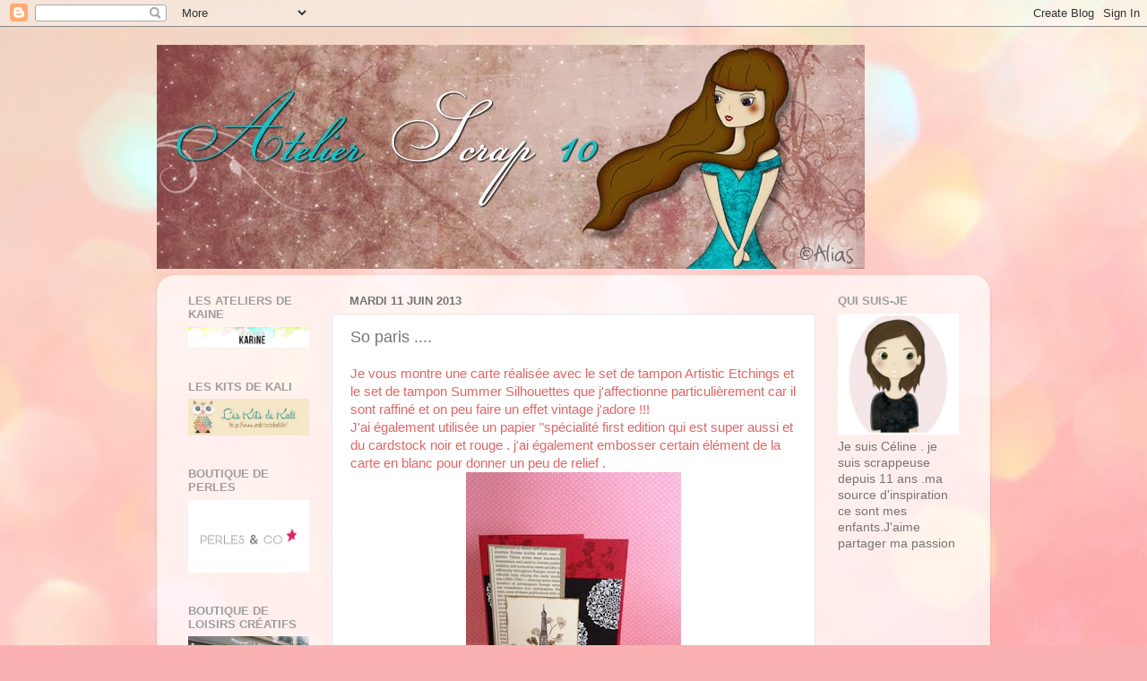

--- FILE ---
content_type: text/html; charset=utf-8
request_url: https://www.google.com/recaptcha/api2/aframe
body_size: 269
content:
<!DOCTYPE HTML><html><head><meta http-equiv="content-type" content="text/html; charset=UTF-8"></head><body><script nonce="oxPL6fGpjbqgqm6kRS20wQ">/** Anti-fraud and anti-abuse applications only. See google.com/recaptcha */ try{var clients={'sodar':'https://pagead2.googlesyndication.com/pagead/sodar?'};window.addEventListener("message",function(a){try{if(a.source===window.parent){var b=JSON.parse(a.data);var c=clients[b['id']];if(c){var d=document.createElement('img');d.src=c+b['params']+'&rc='+(localStorage.getItem("rc::a")?sessionStorage.getItem("rc::b"):"");window.document.body.appendChild(d);sessionStorage.setItem("rc::e",parseInt(sessionStorage.getItem("rc::e")||0)+1);localStorage.setItem("rc::h",'1769094845943');}}}catch(b){}});window.parent.postMessage("_grecaptcha_ready", "*");}catch(b){}</script></body></html>